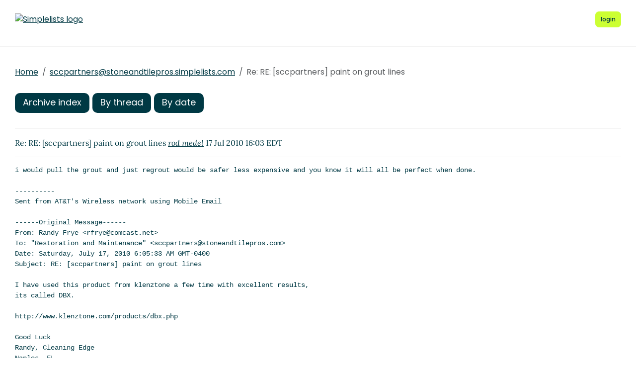

--- FILE ---
content_type: text/html; charset=UTF-8
request_url: https://stoneandtilepros.simplelists.com/sccpartners/msg/1450131/
body_size: 2292
content:
<!DOCTYPE html>
<html lang="en">

<head>
    <meta charset="utf-8" />
    <title>Re: RE: [sccpartners] paint on grout lines | Simplelists</title>
    
    
    <meta name="viewport" content="width=device-width, initial-scale=1" />
    <meta http-equiv="X-UA-Compatible" content="IE=edge" />
    
        <meta name="description" content="Re: RE: [sccpartners] paint on grout lines" />
    
    
        <meta name="robots" content="index, follow" />
    
    
    
        <link rel="apple-touch-icon" sizes="180x180" href="https://stoneandtilepros.simplelists.com/static/images/icons/public/apple-touch-icon.png">
        <link rel="icon" type="image/png" sizes="32x32" href="https://stoneandtilepros.simplelists.com/static/images/icons/public/favicon-32x32.png">
        <link rel="icon" type="image/png" sizes="16x16" href="https://stoneandtilepros.simplelists.com/static/images/icons/public/favicon-16x16.png">
        <link rel="manifest" href="https://stoneandtilepros.simplelists.com/static/images/icons/public/site.webmanifest">
        <link rel="mask-icon" href="https://stoneandtilepros.simplelists.com/static/images/icons/public/safari-pinned-tab.svg" color="#5bbad5">
        <link rel="shortcut icon" href="https://stoneandtilepros.simplelists.com/static/images/icons/public/favicon.ico">
        <meta name="msapplication-TileColor" content="#da532c">
        <meta name="msapplication-config" content="https://stoneandtilepros.simplelists.com/static/images/icons/public/browserconfig.xml">
        <meta name="theme-color" content="#ffffff">
    
    
    <link href="https://stoneandtilepros.simplelists.com/static/css/main.css?v=11" rel="stylesheet">
    

    
    
    
        <link rel="canonical" href="/sccpartners/msg/1450131/" />
    
</head>

<body data-trusted="" data-page="" class="vh-100 d-flex flex-column">
        
    <header id="header" class="sticky-top 
        header
        white-header">

        <div class="container-xxl d-flex justify-content-between align-items-center py-lg-4 py-3 nav-container">
            <div class="site-brand">
                <a href="https://stoneandtilepros.simplelists.com/" class="site-logo d-inline-block">
                    <img src="http://stoneandtilepros.com/simplelist/logo_corporate.gif" alt="Simplelists logo" class="img-fluid">
                </a>
            </div>
            
                <nav class="navbar navbar-expand-md p-0 px-2 ms-auto ms-lg-0">
                    <div class="collapse navbar-collapse" id="navbarNav">
                        <ul class="navbar-nav">
                            
                            
                                <li class="nav-item mx-md-2 me-0 my-1 my-lg-0 mb-0">
                                    <a class="nav-link d-lg-none" href="https://www.simplelists.com/app/login/">login</a>
                                </li>
                            
                        </ul>
                    </div>
                </nav>
                <div class="d-flex align-items-center right-side">
                    
                        <a href="https://www.simplelists.com/app/login/" class="btn btn-primary btn-sm text-lowercase reg-btns d-none d-lg-block ms-lg-2 ms-0" aria-label="Login to Simplelists account">
                            <span>login</span>
                        </a>
                        
                    
                    <button class="btn navbar-toggler shadow-none bg-primary d-block d-md-none ms-2" type="button" data-bs-toggle="collapse" data-bs-target="#navbarNav" aria-controls="navbarNav" aria-expanded="false" aria-label="Toggle navigation">
                        <span class="navbar-toggler-icon"></span>
                    </button>
                </div>
            
        </div>
    </header>


        <hr>

        
            
                <div class="container-xxl pt-4">
                    
    
        <div class="list-settings-breadcrumb single-list-bcr mb-3">
            <nav aria-label="breadcrumb">
                <ol class="breadcrumb">
                    
                        
                            <li class="breadcrumb-item text-break"><a href="/">Home</a></li>
                        
                    
                        
                            <li class="breadcrumb-item text-break"><a href="/sccpartners">sccpartners@stoneandtilepros.simplelists.com</a></li>
                        
                    
                        
                            <li class="breadcrumb-item text-break active" aria-current="page">Re: RE: [sccpartners] paint on grout lines</li>
                        
                    
                </ol>
            </nav>
        </div>
    

                </div>
            
            
    

            <div class="public-wrapper">
                <div class="container-xxl">
    <div class="about-hero py-3">
        <div id="thread_wrapper">
            <nav aria-label="Navigation to archive indexes">
                    <a class="btn btn-archives" href="/sccpartners/">Archive index</a>
                    <a class="btn btn-archives" href="/sccpartners/threads/2010/7/">By thread</a>
                    <a class="btn btn-archives" href="/sccpartners/dates/2010/7/">By date</a>
            </nav>
            <div id="thread_toggle" class="mt-3">
                
            </div>
            <div class="message_thread">
                <table>
                    
                </table>
            </div>
        </div>
        <hr>
        <div class="message_body">

        Re: RE: [sccpartners] paint on grout lines <em><a href='mailto:rodsuperiorstone@yahoo.com?Subject=Re: RE: [sccpartners] paint on grout lines'>rod medel</a></em> 17 Jul 2010 16:03 EDT

<div class="msg_short">
	
</div>
<hr />
<div class="msg_expanded">
	
		<div class="XXXX" id="part_1450131-">
			
				<pre>i would pull the grout and just regrout would be safer less expensive and you know it will all be perfect when done.

----------
Sent from AT&amp;T&#39;s Wireless network using Mobile Email

------Original Message------
From: Randy Frye &lt;rfrye@comcast.net&gt;
To: &quot;Restoration and Maintenance&quot; &lt;sccpartners@stoneandtilepros.com&gt;
Date: Saturday, July 17, 2010 6:05:33 AM GMT-0400
Subject: RE: [sccpartners] paint on grout lines

I have used this product from klenztone a few time with excellent results,
its called DBX.

http://www.klenztone.com/products/dbx.php

Good Luck
Randy, Cleaning Edge
Naples, FL

On 7/16/10 10:29 PM, &quot;PBunis@aol.com&quot; &lt;PBunis@aol.com&gt; wrote:

&gt; OK Partners, here&#39;s a good one for you. I have a customer who recently
&gt; purchased a house. Seems that the seller didn&#39;t like the tile and grout in the
&gt; kitchen so he painted the grout lines black. that&#39;s right, he painted em. on
&gt; my test, I used Ultra strip and the paint came off so I gave her a price and
&gt; got the job. After that, I found most of the rest of the floor impossible to
&gt; strip with this product. It seems that before they used the paint, they tried
&gt; waxing the grout and didn&#39;t care for that look either. At any rate, I tried a
&gt; serious paint stripper which worked, but the methylene chloride burned my skin
&gt; and I hated it. I have to go back on Tuesday and finish the job. Any
&gt; suggestions on a product that will strip paint on grout without killing me ??
&gt;
&gt; Paul Bunis
&gt; Xtremeclean Tile - Boston Stone Restoration
&gt; Specialty Stone Care
&gt; 781-793-0700
&gt; 617-719-8454
&gt;
&gt; Powered by http://DiscussThis.com &lt;http://www.discussthis.com&gt;
&gt; Visit list archives, subscribe, unsubscribe or change your subscription
&gt; preferences
&gt; &lt;http://www.discussthis.com/members/sccpartners@stoneandtilepros.com&gt;
&gt; Start a new conversation (thread) &lt;mailto:sccpartners@stoneandtilepros.com&gt;
&gt;

--
Powered by http://DiscussThis.com
Visit list archives, subscribe, unsubscribe or change your subscription preferences:
http://www.discussthis.com/members/sccpartners@stoneandtilepros.com
Start a new conversation (thread): sccpartners@stoneandtilepros.com

</pre>
			
		</div>
	
</div>

        </div>
    </div>
</div>

            </div>
        

        
    
        <footer class="footer bg-light mt-auto">
    
        <div class="container-xxl">
            <div class="row py-3 py-lg-4 text-center">
                
                
                
            </div>
        </div>
    
        </footer>
    


        <script src="/static/js/main.js?v=22"></script>
</body>

</html>








